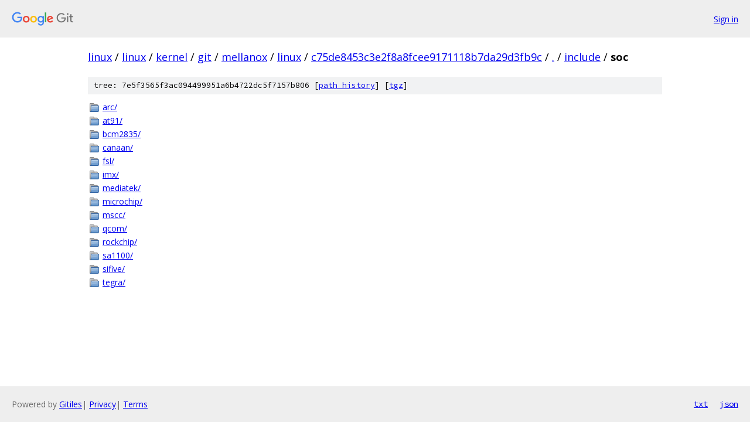

--- FILE ---
content_type: text/html; charset=utf-8
request_url: https://linux.googlesource.com/linux/kernel/git/mellanox/linux/+/c75de8453c3e2f8a8fcee9171118b7da29d3fb9c/include/soc/
body_size: 888
content:
<!DOCTYPE html><html lang="en"><head><meta charset="utf-8"><meta name="viewport" content="width=device-width, initial-scale=1"><title>include/soc - linux/kernel/git/mellanox/linux - Git at Google</title><link rel="stylesheet" type="text/css" href="/+static/base.css"><!-- default customHeadTagPart --></head><body class="Site"><header class="Site-header"><div class="Header"><a class="Header-image" href="/"><img src="//www.gstatic.com/images/branding/lockups/2x/lockup_git_color_108x24dp.png" width="108" height="24" alt="Google Git"></a><div class="Header-menu"> <a class="Header-menuItem" href="https://accounts.google.com/AccountChooser?faa=1&amp;continue=https://linux.googlesource.com/login/linux/kernel/git/mellanox/linux/%2B/c75de8453c3e2f8a8fcee9171118b7da29d3fb9c/include/soc">Sign in</a> </div></div></header><div class="Site-content"><div class="Container "><div class="Breadcrumbs"><a class="Breadcrumbs-crumb" href="/?format=HTML">linux</a> / <a class="Breadcrumbs-crumb" href="/linux/">linux</a> / <a class="Breadcrumbs-crumb" href="/linux/kernel/">kernel</a> / <a class="Breadcrumbs-crumb" href="/linux/kernel/git/">git</a> / <a class="Breadcrumbs-crumb" href="/linux/kernel/git/mellanox/">mellanox</a> / <a class="Breadcrumbs-crumb" href="/linux/kernel/git/mellanox/linux/">linux</a> / <a class="Breadcrumbs-crumb" href="/linux/kernel/git/mellanox/linux/+/c75de8453c3e2f8a8fcee9171118b7da29d3fb9c">c75de8453c3e2f8a8fcee9171118b7da29d3fb9c</a> / <a class="Breadcrumbs-crumb" href="/linux/kernel/git/mellanox/linux/+/c75de8453c3e2f8a8fcee9171118b7da29d3fb9c/">.</a> / <a class="Breadcrumbs-crumb" href="/linux/kernel/git/mellanox/linux/+/c75de8453c3e2f8a8fcee9171118b7da29d3fb9c/include">include</a> / <span class="Breadcrumbs-crumb">soc</span></div><div class="TreeDetail"><div class="u-sha1 u-monospace TreeDetail-sha1">tree: 7e5f3565f3ac094499951a6b4722dc5f7157b806 [<a href="/linux/kernel/git/mellanox/linux/+log/c75de8453c3e2f8a8fcee9171118b7da29d3fb9c/include/soc">path history</a>] <span>[<a href="/linux/kernel/git/mellanox/linux/+archive/c75de8453c3e2f8a8fcee9171118b7da29d3fb9c/include/soc.tar.gz">tgz</a>]</span></div><ol class="FileList"><li class="FileList-item FileList-item--gitTree" title="Tree - arc/"><a class="FileList-itemLink" href="/linux/kernel/git/mellanox/linux/+/c75de8453c3e2f8a8fcee9171118b7da29d3fb9c/include/soc/arc/">arc/</a></li><li class="FileList-item FileList-item--gitTree" title="Tree - at91/"><a class="FileList-itemLink" href="/linux/kernel/git/mellanox/linux/+/c75de8453c3e2f8a8fcee9171118b7da29d3fb9c/include/soc/at91/">at91/</a></li><li class="FileList-item FileList-item--gitTree" title="Tree - bcm2835/"><a class="FileList-itemLink" href="/linux/kernel/git/mellanox/linux/+/c75de8453c3e2f8a8fcee9171118b7da29d3fb9c/include/soc/bcm2835/">bcm2835/</a></li><li class="FileList-item FileList-item--gitTree" title="Tree - canaan/"><a class="FileList-itemLink" href="/linux/kernel/git/mellanox/linux/+/c75de8453c3e2f8a8fcee9171118b7da29d3fb9c/include/soc/canaan/">canaan/</a></li><li class="FileList-item FileList-item--gitTree" title="Tree - fsl/"><a class="FileList-itemLink" href="/linux/kernel/git/mellanox/linux/+/c75de8453c3e2f8a8fcee9171118b7da29d3fb9c/include/soc/fsl/">fsl/</a></li><li class="FileList-item FileList-item--gitTree" title="Tree - imx/"><a class="FileList-itemLink" href="/linux/kernel/git/mellanox/linux/+/c75de8453c3e2f8a8fcee9171118b7da29d3fb9c/include/soc/imx/">imx/</a></li><li class="FileList-item FileList-item--gitTree" title="Tree - mediatek/"><a class="FileList-itemLink" href="/linux/kernel/git/mellanox/linux/+/c75de8453c3e2f8a8fcee9171118b7da29d3fb9c/include/soc/mediatek/">mediatek/</a></li><li class="FileList-item FileList-item--gitTree" title="Tree - microchip/"><a class="FileList-itemLink" href="/linux/kernel/git/mellanox/linux/+/c75de8453c3e2f8a8fcee9171118b7da29d3fb9c/include/soc/microchip/">microchip/</a></li><li class="FileList-item FileList-item--gitTree" title="Tree - mscc/"><a class="FileList-itemLink" href="/linux/kernel/git/mellanox/linux/+/c75de8453c3e2f8a8fcee9171118b7da29d3fb9c/include/soc/mscc/">mscc/</a></li><li class="FileList-item FileList-item--gitTree" title="Tree - qcom/"><a class="FileList-itemLink" href="/linux/kernel/git/mellanox/linux/+/c75de8453c3e2f8a8fcee9171118b7da29d3fb9c/include/soc/qcom/">qcom/</a></li><li class="FileList-item FileList-item--gitTree" title="Tree - rockchip/"><a class="FileList-itemLink" href="/linux/kernel/git/mellanox/linux/+/c75de8453c3e2f8a8fcee9171118b7da29d3fb9c/include/soc/rockchip/">rockchip/</a></li><li class="FileList-item FileList-item--gitTree" title="Tree - sa1100/"><a class="FileList-itemLink" href="/linux/kernel/git/mellanox/linux/+/c75de8453c3e2f8a8fcee9171118b7da29d3fb9c/include/soc/sa1100/">sa1100/</a></li><li class="FileList-item FileList-item--gitTree" title="Tree - sifive/"><a class="FileList-itemLink" href="/linux/kernel/git/mellanox/linux/+/c75de8453c3e2f8a8fcee9171118b7da29d3fb9c/include/soc/sifive/">sifive/</a></li><li class="FileList-item FileList-item--gitTree" title="Tree - tegra/"><a class="FileList-itemLink" href="/linux/kernel/git/mellanox/linux/+/c75de8453c3e2f8a8fcee9171118b7da29d3fb9c/include/soc/tegra/">tegra/</a></li></ol></div></div> <!-- Container --></div> <!-- Site-content --><footer class="Site-footer"><div class="Footer"><span class="Footer-poweredBy">Powered by <a href="https://gerrit.googlesource.com/gitiles/">Gitiles</a>| <a href="https://policies.google.com/privacy">Privacy</a>| <a href="https://policies.google.com/terms">Terms</a></span><span class="Footer-formats"><a class="u-monospace Footer-formatsItem" href="?format=TEXT">txt</a> <a class="u-monospace Footer-formatsItem" href="?format=JSON">json</a></span></div></footer></body></html>